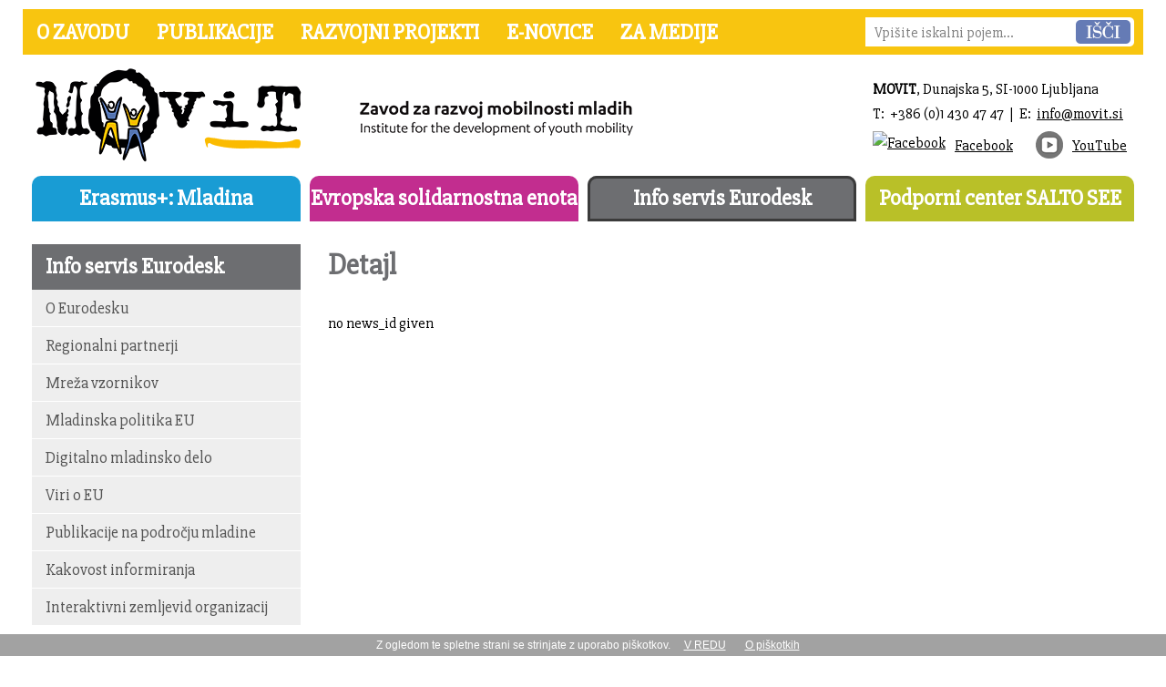

--- FILE ---
content_type: text/html; charset=utf-8
request_url: http://www.movit.si/info-servis-eurodesk/novice/detajl/?tx_ttnews%5Btt_news%5D=455&cHash=0ccf5fd47e5767559934b57cb790b51e
body_size: 4572
content:
<!DOCTYPE html>
<html lang="sl-SI">
<head>

<meta charset="utf-8">
<!-- 
	This website is powered by TYPO3 - inspiring people to share!
	TYPO3 is a free open source Content Management Framework initially created by Kasper Skaarhoj and licensed under GNU/GPL.
	TYPO3 is copyright 1998-2017 of Kasper Skaarhoj. Extensions are copyright of their respective owners.
	Information and contribution at http://typo3.org/
-->

<base href="https://www.movit.si/">


<meta name="generator" content="TYPO3 CMS">


<link rel="stylesheet" type="text/css" href="https://fonts.googleapis.com/css?family=Slabo+27px&amp;subset=latin,latin-ext" media="all">
<link rel="stylesheet" type="text/css" href="typo3temp/stylesheet_b46be1037f.css?1729287674" media="all">
<link rel="stylesheet" type="text/css" href="typo3conf/ext/simplepoll/Resources/Public/Css/simplepoll.css?1425261213" media="all">




<script src="http://ajax.googleapis.com/ajax/libs/jquery/1.11.1/jquery.min.js" type="text/javascript"></script>



<link rel="stylesheet" type="text/css" media="all" href="fileadmin/templates/css/style.css" id="myStyle">
	<script src="fileadmin/templates/js/switchCSS.js" type="text/javascript"></script>
	<link rel="shortcut icon" href="fileadmin/templates/favicon/favicon.ico" />
	<link rel="icon" sizes="16x16 32x32 64x64" href="fileadmin/templates/favicon/favicon.ico" />
	<link rel="icon" type="image/png" sizes="196x196" href="fileadmin/templates/favicon/favicon-192.png" />
	<link rel="icon" type="image/png" sizes="160x160" href="fileadmin/templates/favicon/favicon-160.png" />
	<link rel="icon" type="image/png" sizes="96x96" href="fileadmin/templates/favicon/favicon-96.png" />
	<link rel="icon" type="image/png" sizes="64x64" href="fileadmin/templates/favicon/favicon-64.png" />
	<link rel="icon" type="image/png" sizes="32x32" href="fileadmin/templates/favicon/favicon-32.png" />
	<link rel="icon" type="image/png" sizes="16x16" href="fileadmin/templates/favicon/favicon-16.png" />
	<link rel="apple-touch-icon" href="fileadmin/templates/favicon/favicon-57.png" />
	<link rel="apple-touch-icon" sizes="114x114" href="fileadmin/templates/favicon/favicon-114.png" />
	<link rel="apple-touch-icon" sizes="72x72" href="fileadmin/templates/favicon/favicon-72.png" />
	<link rel="apple-touch-icon" sizes="144x144" href="fileadmin/templates/favicon/favicon-144.png" />
	<link rel="apple-touch-icon" sizes="60x60" href="fileadmin/templates/favicon/favicon-60.png" />
	<link rel="apple-touch-icon" sizes="120x120" href="fileadmin/templates/favicon/favicon-120.png" />
	<link rel="apple-touch-icon" sizes="76x76" href="fileadmin/templates/favicon/favicon-76.png" />
	<link rel="apple-touch-icon" sizes="152x152" href="fileadmin/templates/favicon/favicon-152.png" />
	<link rel="apple-touch-icon" sizes="180x180" href="fileadmin/templates/favicon/favicon-180.png" />
	<meta name="msapplication-TileColor" content="#FFFFFF" />
	<meta name="msapplication-TileImage" content="favicon/favicon-144.png" />
	<meta name="msapplication-config" content="favicon/browserconfig.xml" />
<title>&nbsp;- Info servis Eurodesk</title><link rel="stylesheet" href="typo3conf/ext/perfectlightbox/res/css/slightbox.css" type="text/css" media="screen,projection" /><script type="text/javascript" src="typo3conf/ext/perfectlightbox/res/js/prototype.1.7.0.yui.js"></script>
<script type="text/javascript" src="typo3conf/ext/perfectlightbox/res/js/scriptaculous.js?load=effects,builder"></script><script type="text/javascript" src="typo3conf/ext/perfectlightbox/res/js/lightbox.2.0.5.yui.js"></script><script type="text/javascript">
	LightboxOptions.borderSize = 10;
	LightboxOptions.resizeSpeed = 400;
	LightboxOptions.overlayOpacity = 0.8;
	LightboxOptions.loop = true;
	LightboxOptions.allowSave = false;
	LightboxOptions.slideshowAutoplay = false;
	LightboxOptions.slideshowInterval = 5000;
	LightboxOptions.slideshowAutoclose = true;
	LightboxOptions.labelImage = 'Image';
	LightboxOptions.labelOf = 'of';</script>


</head>
<body>



<div id="container">

	<div id="top">
		
		<div id="menu-top"><ul><li></li><li><a href="movit/o-zavodu/">O zavodu</a></li><li><a href="movit/publikacije/">Publikacije</a></li><li><a href="movit/razvojni-projekti/">Razvojni projekti</a></li><li><a href="movit/e-novice/">E-novice</a></li><li><a href="movit/za-medije/">Za medije</a></li></ul></div>

		<!-- <div id="lang">
			<a href="#"><img src="fileadmin/templates/img/lang_en.png" alt="English" title="English" /></a>
		</div> -->

		<div id="search">
			<form method="get" action="/movit/rezultati-iskanja/">
				<div class="search-field">
					<input type="text" class="search-field" size="12" name="q" value="Vpišite iskalni pojem..." onfocus="this.value='';" />
				</div>
				<div id="search-button">
					<input type="image" src="fileadmin/templates/img/search_button.png" alt="submit" name="submit" />
				</div>
			</form>
		</div>

	</div>
	
	<div id="header">
		
		<div id="logo">
			<a href="/"><img src="fileadmin/templates/img/logo2.gif" alt="Domov" title="Domov" /></a>
		</div>

		<div id="logo2">
			<img src="fileadmin/templates/img/logo2-1.gif" alt="" title="" />
		</div>

		<div id="eu-sofin">
			<img src="fileadmin/templates/img/eu_logo.png" alt="" title="" width="140" />
		</div>

		<div id="info">
			<strong>MOVIT</strong>, Dunajska 5, SI-1000 Ljubljana<br />
			T:&nbsp; +386 (0)1 430 47 47 &nbsp;|&nbsp; E:&nbsp; <a href="mailto:info@movit.si">info@movit.si</a><br />
			<div style="margin-top: 5px;">
				<div style="float: left;"><a href="https://www.facebook.com/mladivakciji" target="_blank"><img src="fileadmin/templates/img/icon_fb5.png" alt="Facebook" title="Facebook" /></a></div>
				<div style="float: left; margin: 3px 0 0 10px;">
					<a href="https://www.facebook.com/mladivakciji" target="_blank">Facebook</a>
				</div>
				<div style="float: left; margin: 0 0 0 25px;"><a href="https://www.youtube.com/channel/UCpMbyY0Bx4eQ9LahU6Cv0rw" target="_blank"><img src="fileadmin/templates/img/icon_yt5.png" alt="YouTube" title="YouTube" /></a></div>
				<div style="float: left; margin: 3px 0 0 10px;">
					<a href="https://www.youtube.com/channel/UCpMbyY0Bx4eQ9LahU6Cv0rw" target="_blank">YouTube</a>
				</div>
				<!-- <div style="float: left; margin: 0 0 0 15px;"><a href="/?type=100" target="_blank"><img src="fileadmin/templates/img/icon_rss5.png" alt="RSS" title="RSS" /></a></div> -->
			</div>
		</div>

	</div>

	<div id="tabs"><a href="erasmus-mladi-v-akciji/" id="tab-erasmus" class="erasmus">Erasmus+: Mladina</a><a href="ese/" id="tab-center" class="center">Evropska solidarnostna enota</a><a href="info-servis-eurodesk/" id="tab-eurodesk-on" class="eurodesk-on">Info servis Eurodesk</a><a href="podporni-center-salto-see/" id="tab-salto" class="salto">Podporni center SALTO SEE</a></div>

	<div id="content">

		<div id="content-left">

			<div id="submenu">

				<div id="submenu-top-eurodesk">
					<h1><a href="/?id=28">Info servis Eurodesk</a></h1>
				</div>

				<div id="submenu-bottom"><ul><li><a href="info-servis-eurodesk/o-eurodesku/">O Eurodesku</a></li><li><a href="info-servis-eurodesk/regionalni-partnerji/">Regionalni partnerji</a></li><li><a href="info-servis-eurodesk/mreza-vzornikov/">Mreža vzornikov</a></li><li><a href="info-servis-eurodesk/mladinska-politika-eu/">Mladinska politika EU</a></li><li><a href="info-servis-eurodesk/digitalno-mladinsko-delo/">Digitalno mladinsko delo</a></li><li><a href="info-servis-eurodesk/viri-o-eu/">Viri o EU</a></li><li><a href="info-servis-eurodesk/publikacije-na-podrocju-mladine/">Publikacije na področju mladine</a></li><li><a href="info-servis-eurodesk/kakovost-informiranja/">Kakovost informiranja</a></li><li><a href="info-servis-eurodesk/interaktivni-zemljevid-organizacij/">Interaktivni zemljevid organizacij</a></li></ul></div>

			</div>

			<div id="events">

				<div id="events-top-eurodesk">
					<h1>Dogodki</h1>
				</div>

				<div id="events-bottom"><p>Trenutno ni aktualnih objav.</p></div>

			</div>

			<div id="enews">
				
				<div id="enews-top-eurodesk">
					<h1>E-novice</h1>
				</div>

				<div id="enews-bottom">
					Želite biti sproti obveščeni o vseh naših aktivnostih, novostih in dogajanjih?
					<br /><br />
					<strong>Naročite se na naše e-novice!</strong>
					<div id="enews-form">
						<form method="post" name="tt_address_form" id="enovice">
							<div class="enews-field">
								<input type="text" class="enews-field" size="12" name="FE[tt_address][email]" id="email" value="Vnesite vaš e-naslov..." onfocus="this.value='';" />
								<input type="hidden" name="FE[tt_address][module_sys_dmail_html]" value="1" />
							</div>
							<div id="enews-button">
								<input type="image" src="fileadmin/templates/img/enews_button.png" alt="submit" name="submit" />
							</div>
						</form>

						<script type="text/javascript">
							document.getElementById('enovice').action = '/?id=69';
						</script>
					</div>
				</div>

			</div>

		</div>

		<div id="content-eurodesk">

			<h1>Detajl</h1>

			<div id="content-wrap">
	<!--  CONTENT ELEMENT, uid:94/list [begin] -->
		<!--DMAILER_SECTION_BOUNDARY_--><div id="c94" class="csc-default">
		<!--  Plugin inserted: [begin] -->
			no news_id given
		<!--  Plugin inserted: [end] -->
			</div><!--DMAILER_SECTION_BOUNDARY_END-->
	<!--  CONTENT ELEMENT, uid:94/list [end] -->
		</div>
		
		</div>

	</div>

	<div id="line">

	</div>

	<div class="clear"></div>

</div>

<div id="footer">

	<div id="footer-container">

		<div id="footer-menu"><div class="footer-menu-item"><h2><a href="movit/">MOVIT</a></h2><ul><li><a href="movit/o-zavodu/">O zavodu</a></li><li><a href="movit/publikacije/">Publikacije</a></li><li><a href="movit/razvojni-projekti/">Razvojni projekti</a></li><li><a href="movit/e-novice/">E-novice</a></li><li><a href="movit/za-medije/">Za medije</a></li></ul></div><div class="footer-menu-item"><h2><a href="erasmus-mladi-v-akciji/">Erasmus+: Mladina</a></h2><ul><li><a href="erasmus-mladi-v-akciji/splosno-o-programu/">Splošno o programu</a></li><li><a href="erasmus-mladi-v-akciji/mladinske-izmenjave/">Mladinske izmenjave</a></li><li><a href="erasmus-mladi-v-akciji/mobilnost-mladinskih-delavcev/">Mobilnost mladinskih delavcev</a></li><li><a href="erasmus-mladi-v-akciji/aktivnosti-udejstvovanja-mladih/">Aktivnosti udejstvovanja mladih</a></li><li><a href="erasmus-mladi-v-akciji/pobudadiscovereu/">DiscoverEU</a></li><li><a href="erasmus-mladi-v-akciji/projekti-sodelovanja/">Projekti sodelovanja</a></li><li><a href="erasmus-mladi-v-akciji/akreditacije-erasmus/">Akreditacije Erasmus</a></li><li><a href="erasmus-mladi-v-akciji/prijavni-postopek/">Prijavni postopek</a></li><li><a href="erasmus-mladi-v-akciji/razpisna-dokumentacija/">Razpisna dokumentacija</a></li><li><a href="erasmus-mladi-v-akciji/svetovanje/">Svetovanje</a></li><li><a href="erasmus-mladi-v-akciji/sprejeti-projekti/">Sprejeti projekti</a></li><li><a href="erasmus-mladi-v-akciji/izobrazevanja-in-usposabljanja/">Izobraževanja in usposabljanja</a></li><li><a href="erasmus-mladi-v-akciji/bazen-trenerjev/">Bazen trenerjev</a></li><li><a href="erasmus-mladi-v-akciji/ucinki-programa/">Učinki programa</a></li><li><a href="erasmus-mladi-v-akciji/arhiv-2014-2020/">Arhiv 2014-2020</a></li></ul></div><div class="footer-menu-item"><h2><a href="ese/">Evropska solidarnostna enota</a></h2><ul><li><a href="ese/splosno-o-programu/">Splošno o programu</a></li><li><a href="ese/projekti-prostovoljstva/">Projekti prostovoljstva</a></li><li><a href="ese/solidarnostni-projekti/">Solidarnostni projekti</a></li><li><a href="ese/znak-kakovosti/">Znak kakovosti</a></li><li><a href="ese/portal-ese/">Portal Evropske solidarnostne enote</a></li><li><a href="ese/prijavni-postopek/">Prijavni postopek</a></li><li><a href="ese/razpisnadokumentacija0/">Razpisna dokumentacija</a></li><li><a href="ese/svetovanje/">Svetovanje</a></li><li><a href="ese/sprejeti-projekti/">Sprejeti projekti</a></li><li><a href="ese/izobrazevanja-in-usposabljanja/">Izobraževanja in usposabljanja</a></li><li><a href="ese/bazen-trenerjev/">Bazen trenerjev</a></li><li><a href="ese/ucinki-programa/">Učinki programa</a></li><li><a href="ese/arhiv-2018-2020/">Arhiv 2018-2020</a></li></ul></div><div class="footer-menu-item"><h2><a href="info-servis-eurodesk/">Info servis Eurodesk</a></h2><ul><li><a href="info-servis-eurodesk/o-eurodesku/">O Eurodesku</a></li><li><a href="info-servis-eurodesk/regionalni-partnerji/">Regionalni partnerji</a></li><li><a href="info-servis-eurodesk/mreza-vzornikov/">Mreža vzornikov</a></li><li><a href="info-servis-eurodesk/mladinska-politika-eu/">Mladinska politika EU</a></li><li><a href="info-servis-eurodesk/digitalno-mladinsko-delo/">Digitalno mladinsko delo</a></li><li><a href="info-servis-eurodesk/viri-o-eu/">Viri o EU</a></li><li><a href="info-servis-eurodesk/publikacije-na-podrocju-mladine/">Publikacije na področju mladine</a></li><li><a href="info-servis-eurodesk/kakovost-informiranja/">Kakovost informiranja</a></li><li><a href="info-servis-eurodesk/interaktivni-zemljevid-organizacij/">Interaktivni zemljevid organizacij</a></li></ul></div><div class="footer-menu-item"><h2><a href="podporni-center-salto-see/">Podporni center SALTO SEE</a></h2></div></div>

		<div class="clear"></div>

		<div id="financing">

			<div id="logo-urad">
				<img src="fileadmin/templates/img/logo_urad.jpg" alt="Republika Slovenija - Ministrstvo za izobraževanje, znanost in šport - Urad RS za mladino" title="Republika Slovenija - Ministrstvo za izobraževanje, znanost in šport - Urad RS za mladino" />
			</div>

			<div id="logo-komisija">
				<img src="fileadmin/templates/img/eu_sofin.png" height="60" alt="Sofinancira Evropska unija" title="Sofinancira Evropska unija" />
			</div>

		</div>

		<div class="clear"></div>

		<div id="copyright">
			© 2015 - Zavod MOVIT, Dunajska 5, SI-1000 Ljubljana &nbsp;|&nbsp; T: +386 (0)1 430 47 47,&nbsp; F: +386 (0)1 430 47 49,&nbsp; E: <a href="mailto:info@movit.si">info@movit.si</a>
		</div>

		<div id="author">
			Izdelava: <a href="https://www.kiron.si/" target="_blank">Kiron d.o.o.</a>
		</div>
			
		<div class="clear"></div>

	</div>

</div>

<div id="cookies-wrap">
	<!--  CONTENT ELEMENT, uid:320/page_php_content_pi1 [begin] -->
		<!--DMAILER_SECTION_BOUNDARY_--><div id="c320" class="csc-default"><style type="text/css">

	#cookies {
		position: fixed;
		width: 100%;
		background: #a2a2a2;
		color: #fff;
		bottom: 0;
		left: 0;
		z-index: 999999;
		text-align: center;
		padding: 5px;
		font-size: 12px;
		font-family: sans-serif;
		display: block;
		border-top: 1px solid #fff;
	}

	#cookies a { color: #fff; }

</style>

<script type="text/javascript">

	function setCookie(c_name,value,exdays)
	{
		var exdate=new Date();
		exdate.setDate(exdate.getDate() + exdays);
		var c_value=escape(value) + ((exdays==null) ? "" : "; expires="+exdate.toUTCString());
		document.cookie=c_name + "=" + c_value + ";domain=.movit.si;path=/";
	}

	function cookiesAccept()
	{
		setCookie("MOVITcookiesAccepted", 1, 10000);
		document.location.reload(true);
		return false;
	}

</script>


	<div id="cookies">
		Z ogledom te spletne strani se strinjate z uporabo piškotkov. &nbsp;&nbsp;&nbsp; <a href="javascript:cookiesAccept();">V REDU</a> &nbsp;&nbsp;&nbsp;&nbsp;&nbsp; <a href="/?id=140">O piškotkih</a>
	</div>
	<noscript>
		<div id="cookies">Za uporabo te spletne strani mora vaš brskalnik omogočati JavaScript.</div>
	</noscript>
	</div><!--DMAILER_SECTION_BOUNDARY_END-->
	<!--  CONTENT ELEMENT, uid:320/page_php_content_pi1 [end] -->
		</div>

<script type="text/javascript">
  (function(i,s,o,g,r,a,m){i['GoogleAnalyticsObject']=r;i[r]=i[r]||function(){
  (i[r].q=i[r].q||[]).push(arguments)},i[r].l=1*new Date();a=s.createElement(o),
  m=s.getElementsByTagName(o)[0];a.async=1;a.src=g;m.parentNode.insertBefore(a,m)
  })(window,document,'script','//www.google-analytics.com/analytics.js','ga');
  ga('create', 'UA-62777686-1', 'auto');
  ga('send', 'pageview');
</script>
<script src="https://cdn.userway.org/widget.js" data-account="X0HWoy2xNQ" type="text/javascript"></script>




</body>
</html>

--- FILE ---
content_type: text/css
request_url: https://www.movit.si/typo3conf/ext/simplepoll/Resources/Public/Css/simplepoll.css?1425261213
body_size: 118
content:
/*------------------------------------------------------------------------------------------------------*/
/* main */
.simplePollWrap {
    width: 300px;
    position: relative;
    padding: 10px;
    font-family: "Lucida Sans Unicode", "Lucida Grande", sans-serif;
    font-size: 12px;
    line-height: 16px;
}
#simplePollVote {
    font-weight: 700;
    float: left;
}
.simplePollWrap .simplePollMain ul {
    list-style-type: none;
    padding-left: 30px; 
    border-bottom: 1px solid #BBB;   
    margin-left:0;
}
.simplePollWrap .simplePollMain ul:after {
    clear: both;
}
.simplePollWrap .simplePollMain ul li {
    text-indent: -30px;
}
.simplePollRow {
    margin-bottom: 10px;
}
.simplePollRadioText {
    margin-left: 5px;  
    position: relative;
    top: -2px;
}
.simplePollImage img{
    display: block;
    margin-left: auto;
    margin-right: auto;
    max-width: 100%;
    height: auto;
    border: 1px solid #BBB; 
}
.simplePollWrap h3 {
    font-size: 14px;
    padding-bottom: 10px;
    margin-bottom: 0px;
    border-bottom: 1px solid #BBB;
}
/*------------------------------------------------------------------------------------------------------*/
/* see votes link and page */
#simplePollSeeVotes {
    color: #000;
    text-decoration: none;
    padding: 1px 6px;
    margin: 2px;
    float: right;
}
.simplePollSeeVotes ul {
    list-style-type: none;
    padding-left: 5px; 
    margin-left: 0;
}
.simplePollSeeVotes ul li {
    text-indent: 0;
    margin-left: 0;
    padding-left: 0;
}
.simplePollSeeVotes .simplePollAnswer {
    margin-bottom: 2px;
}
/*------------------------------------------------------------------------------------------------------*/
/* percent bars */
.simplePollSeeVotes .simplePollPercentText {
    margin-top: 3px;
    color: #555;
}
.simplePollPercentBarLimiter {
    width: 75%;
    height: 0px;
}
.simplePollPercentBarColor-1 {
    /*background-color: red;*/
}
/*limit the overall length of the bars, so we can still fit the percent number behind it*/
.simplePollPercentBar {
    border: 1px solid #888;
    height: 14px;
    margin-top: 2px;
    margin-right: 5px;
    float: left;
    background-color: #BBB;
    border-radius: 2px;
    background-image: -webkit-linear-gradient(#EEE 0%, #BBB 100%); 
    background-image: -moz-linear-gradient(#EEE 0%, #BBB 100%); 
    background-image: -o-linear-gradient(#EEE 0%, #BBB 100%); 
    background-image: linear-gradient(#EEE 0%, #BBB 100%);
}

/*------------------------------------------------------------------------------------------------------*/
/* general */
.clearfix:after {
    content: "";
    clear: both;
    display: block;
    visibility: hidden;
    height: 0px;
}


--- FILE ---
content_type: text/css
request_url: https://www.movit.si/fileadmin/templates/css/style.css
body_size: 2434
content:
*
{
  margin: 0;
  padding: 0;
}

body
{
  margin: 0;
  padding: 0;
  font-family: 'Slabo 27px', serif;
  font-size: 1em;
  min-width: 1230px;
  /*background: url('../img/bg2.jpg') repeat;*/
  background: url('../img/bg3-2.jpg');
  background-size: 100%;
  background-repeat: no-repeat;
  background-attachment: fixed;
}

img
{
  border: 0;
}

.clear
{
  clear: both;
}

#container
{
  width: 1230px;
  margin: 10px auto 50px auto;
  background: #fff;
  padding: 0 0 10px 0;
}

#top
{
  width: 100%;
  height: 50px;
  background: #f8c510;
}

#menu-top
{
  float: left;
  height: 50px;
}

#menu-top ul
{
  list-style-type: none;
}

#menu-top ul li
{
  float: left;
}

#menu-top ul li a
{
  display: block;
  height: 40px;
  margin: 0 0 0 0;
  color: #fff;
  text-transform: uppercase;
  text-decoration: none;
  font-weight: bold;
  padding: 11px 15px 0 15px;
  font-size: 1.5em;
}

#menu-top ul li a:hover
{
  background: #657bb5;
}

#search
{
  float: right;
  margin: 9px 10px 0 0;
}

.search-field
{
  /*width: 180px; z zastavico */
  width: 211px;
  height: 30px;
  background: url('../img/search_field.png') no-repeat;
    padding: 0 5px 0 0;
  float: left;
}

.search-field input
{
    background-color: #fff;
    border: none;
  font-family: 'Slabo 27px', serif;
    font-size: 1em;
  padding: 2px 10px 0 10px;
  color: #818181;
}

#search-button
{
  float: left;
  margin-left: 15px;
}

#lang
{
  float: right;
  margin: 15px 10px 0 0;
}

#acc
{
  float: right;
  margin: 12px 10px 0 0;
}

@media all and (max-width: 1366px) {
    #acc { float: right; margin: 12px 9px 0 0; }
}

#acc-slab
{
  float: left;
  margin: 0 10px 0 0;
}

#acc-disl
{
  float: left;
  margin: 3px 0 0 0;
}

#header
{
  width: 100%;
  height: 103px;
  background: #fff;
  padding: 15px 0 15px 0;
  float: left;
}

#logo
{
  width: 300px;
  height: 103px;
  float: left;
  margin: 0 0 0 10px;
}

#logo2
{
  width: 300px;
  height: 39px;
  float: left;
  margin: 35px 0 0 60px;
}

#eu-sofin
{
  float: left;
  margin: 40px 0 0 60px;
}

#info
{
  float: right;
  margin: 10px 18px 0 0;
  line-height: 1.7em;
}

#info a
{
  color: #000;
}

#tabs
{
  width: 100%;
  margin: 0 0 0 0;
  float: left;
}

#tabs a
{
  color: #fff;
  text-decoration: none;
  font-weight: bold;
  font-size: 1.5em;
}

#tab-erasmus, #tab-erasmus-on
{
  display: block;
  float: left;
  width: 295px;
  height: 40px;
  background: #199cd4;
  -moz-border-radius: 10px 10px 0 0;
  border-radius: 10px 10px 0 0;
  text-align: center;
  padding-top: 10px;
  margin: 0 0 0 10px;
}

#tabs a.erasmus:hover, #tabs a.erasmus-on
{
  -webkit-box-shadow:inset 0px 0px 0px 3px #085d81;
    -moz-box-shadow:inset 0px 0px 0px 3px #085d81;
    box-shadow:inset 0px 0px 0px 3px #085d81;
}

#tab-eurodesk, #tab-eurodesk-on
{
  display: block;
  float: left;
  width: 295px;
  height: 40px;
  background: #6d6e71;
  -moz-border-radius: 10px 10px 0 0;
  border-radius: 10px 10px 0 0;
  text-align: center;
  padding-top: 10px;
  margin: 0 0 0 10px;
}

#tabs a.eurodesk:hover, #tabs a.eurodesk-on
{
  -webkit-box-shadow:inset 0px 0px 0px 3px #3b3b3b;
    -moz-box-shadow:inset 0px 0px 0px 3px #3b3b3b;
    box-shadow:inset 0px 0px 0px 3px #3b3b3b;
}

#tab-salto, #tab-salto-on
{
  display: block;
  float: left;
  width: 295px;
  height: 40px;
  background: #b9c028;
  -moz-border-radius: 10px 10px 0 0;
  border-radius: 10px 10px 0 0;
  text-align: center;
  padding-top: 10px;
  margin: 0 0 0 10px;
}

#tabs a.salto:hover, #tabs a.salto-on
{
  -webkit-box-shadow:inset 0px 0px 0px 3px #717604;
    -moz-box-shadow:inset 0px 0px 0px 3px #717604;
    box-shadow:inset 0px 0px 0px 3px #717604;
}

#tab-center, #tab-center-on
{
  display: block;
  float: left;
  width: 295px;
  height: 40px;
  background: #c22d8f;
  -moz-border-radius: 10px 10px 0 0;
  border-radius: 10px 10px 0 0;
  text-align: center;
  padding-top: 10px;
  margin: 0 0 0 10px;
}

#tabs a.center:hover, #tabs a.center-on
{
  -webkit-box-shadow:inset 0px 0px 0px 3px #830357;
    -moz-box-shadow:inset 0px 0px 0px 3px #830357;
    box-shadow:inset 0px 0px 0px 3px #830357;
}

/*#tabs a.erasmus-on, #tabs a.eurodesk-on, #tabs a.salto-on, #tabs a.center-on
{
  -webkit-box-shadow:inset 0px 0px 0px 3px #8a8a8a;
    -moz-box-shadow:inset 0px 0px 0px 3px #8a8a8a;
    box-shadow:inset 0px 0px 0px 3px #8a8a8a;
}

#tab-erasmus-on, #tab-eurodesk-on, #tab-salto-on, #tab-center-on
{
  background: #a4a4a4;
}*/

#news
{
  width: 100%;
  background: url('../img/news_separator_op.png') repeat-x;
  padding: 0 0 0 0;
  margin: 10px 0 0 0;
  float: left;
}

.news-item
{
  width: 380px;
  height: 253px;
  float: left;
  margin: 0 45px 0 0;
}

.news-item:last-child
{
  margin: 0 0 0 0;
}

.news-brief
{
  position: absolute;
  width: 360px;
  height: 65px;
  /*background: #fff;
  opacity: 0.85;*/
  margin: 188px 0 0 0;
  color: #000;
  padding: 0 10px 0 10px;
  background-color: rgba(255, 255, 255, 0.85);
}

.news-brief h1
{
  font-size: 1.4em;
}

.news-brief h1 a
{
  color: #435ea5;
  text-decoration: none;
}

.news-brief h1 a:hover
{
  color: #515151;
}

.news-brief p
{
  line-height: 1em;
}

.news-brief p a
{
  color: #000;
  text-decoration: none;
}

#content
{
  width: 1210px;
  float: left;
  margin: 0 0 0 0;
  padding: 0 10px 0 10px;
}

#content-left
{
  width: 295px;
  float: left;
}

#content-middle
{
  width: 560px;
  float: left;
  padding: 28px 30px 0 30px;
  color: #000;
}

#content-middle h1
{
  color: #f8c510;
  margin: 0 0 15px; 0;
}

#content-sub, #content-erasmus, #content-eurodesk, #content-salto, #content-center
{
  width: 875px;
  float: left;
  padding: 28px 10px 0 30px;
  color: #000;
}

#content-sub p, #content-erasmus p, #content-eurodesk p, #content-salto p, #content-center p
{
  line-height: 1.5em;
  margin-bottom: 15px;
  text-align: justify;
}

#content-sub h1
{
  color: #f8c510;
  margin: 0 0 15px 0;
}

#content-erasmus h1
{
  color: #199cd4;
  margin: 0 0 15px; 0;
}

#content-eurodesk h1
{
  color: #6d6e71;
  margin: 0 0 15px; 0;
}

#content-salto h1
{
  color: #b9c028;
  margin: 0 0 15px; 0;
}

#content-center h1
{
  color: #c22d8f;
  margin: 0 0 15px; 0;
}

.csc-header h1
{
  font-size: 1.2em;
}

.recommended
{
  width: 100%;
  text-align: justify;
  clear: both;
  float: left;
  margin: 0 0 25px 0;
}

.recommended h2
{
  margin-bottom: 10px;
  text-align: left;
  font-size: 1.4em;
}

.recommended h2 a
{
  color: #435ea5;
  text-decoration: none;
}

.recommended h2 a:hover
{
  color: #515151;
}

.recommended p
{
  margin-bottom: 10px;  
}

.recommended img
{
  float: left;
  margin: 0 20px 0 0;
}

#content-right
{
  width: 295px;
  float: left;
}

#content-left, #content-right
{
  color: #545454;
}

#content-left h1 a
{
  text-decoration: none;
  color: #fff;
}

#content-left h1, #content-right h1
{
  color: #fff;
  font-size: 1.5em;
  margin: -5px 0 0 0;
}

#submenu
{
  width: 265px;
  float: left;
  margin: 25px 0 0 0;
}

#submenu-top
{
  width: 100%;
  height: 20px;
  background: #f8c510;
  padding: 15px;
  float: left;
}

#submenu-bottom
{
  width: 295px;
  background: #eeeeee;
  float: left;
  padding: 0 0 0 0;
}

#submenu-bottom ul
{
  list-style-type: none;
}

#submenu-bottom ul li a
{
  color: #545454;
  text-decoration: none;
  display: block;
  width: 280px;
  height: 30px;
  border-bottom: 1px solid #fff;
  padding: 10px 0 0 15px;
  font-size: 1.1em;
}

#submenu-bottom ul li a:hover, #submenu-bottom ul li a.current
{
  background: #dedede;
  font-weight: bold;
}

#submenu-bottom ul li ul
{
  margin: 0 0 0 25px;
}

#submenu-bottom ul li ul li
{
    
  background: url('../img/arrow2.png') no-repeat 5px 16px;
}

#submenu-bottom ul li ul li a
{
  width: 245px;
  padding-left: 25px;
}

#submenu-bottom ul li ul li a:hover, #submenu-bottom ul li ul li a.current
{
  width: 245px;
  background: url('../img/arrow.png') no-repeat 5px 16px;
  background-color: #dedede;
  font-weight: bold;
}

#submenu-top-erasmus, #events-top-erasmus, #enews-top-erasmus
{
  width: 100%;
  height: 20px;
  background: #199cd4;
  padding: 15px;
  float: left;
}

#submenu-top-eurodesk, #events-top-eurodesk, #enews-top-eurodesk
{
  width: 100%;
  height: 20px;
  background: #6d6e71;
  padding: 15px;
  float: left;
}

#submenu-top-salto, #events-top-salto, #enews-top-salto
{
  width: 100%;
  height: 20px;
  background: #b9c028;
  padding: 15px;
  float: left;
}

#submenu-top-center, #events-top-center, #enews-top-center
{
  width: 100%;
  height: 20px;
  background: #c22d8f;
  padding: 15px;
  float: left;
}

#uradne-ure, #events
{
  width: 265px;
  float: left;
  margin: 25px 0 0 0;
}

#uradne-ure-top, #events-top, #enews-top, #poll-top, #contact-top
{
  width: 100%;
  height: 20px;
  background: #f8c510;
  padding: 15px;
  float: left;
}

#uradne-ure-bottom, #events-bottom, #enews-bottom, #poll-bottom, #contact-bottom
{
  width: 100%;
  background: #eeeeee;
  padding: 15px;  
  float: left;
}

.events-item
{
  width: 100%;
  height: 69px;
  float: left;
  margin-bottom: 15px;
}

.events-item-date
{
  float: left;
  width: 69px;
  height: 69px;
}

.events-item-date a
{
  display: block;
  width: 65px;
  height: 65px;
  background: #a4a4a4;
  border: 2px solid #fff;
  text-decoration: none;
  color: #fff;
  text-align: center;
}

.events-item-date-day
{
  font-size: 2.5em;
  display: block;
  margin: -5px 0 -10px 0;
}

.events-item-date-month
{
  font-size: 1.4em;
  text-transform: uppercase;
}

.events-item-title
{
  float: left;
  width: 181px;
  margin: 3px 0 0 15px;
}

.events-item-title a
{
  color: #545454;
  font-size: 1.1em;
}

#events-more
{
  float: right;
}

#events-more a
{
  color: #545454;
}

#enews
{
  width: 265px;
  margin: 25px 0 0 0;
  float: left;
}

#enews-form
{
  float: left;
  margin: 20px 0 0 0;
}

.enews-field
{
  width: 171px;
  height: 38px;
  background: url('../img/enews_field.png') no-repeat;
    padding: 0 5px 0 0;
  float: left;
}

.enews-field input
{
    background-color: #fff;
    border: none;
  font-family: 'Slabo 27px', serif;
    font-size: 1em;
  padding: 2px 10px 0 10px;
  color: #818181;
}

#enews-button
{
  float: left;
  margin-left: 15px;
}

.enews-captcha
{
  width: 25px;
  height: 17px;
    padding: 5px;
  margin: 3px 0 10px 0;
  border: 0;
  font-family: 'Slabo 27px', serif;
    font-size: 1em;
  color: #818181;
}

#enews-error {
  color: red;
  font-size: 0.9em;
}

#enews-error2 {
  color: red;
}

.enews-hidden {
  display: none;
}

#poll
{
  width: 265px;
  float: left;
  margin: 25px 0 0 0;
}

#contact
{
  width: 265px;
  margin: 25px 0 0 0;
  float: left;
}

.contact-field
{
  width: 245px;
  height: 38px;
  background: url('../img/contact_field1.png') no-repeat;
    padding: 0 5px 0 0;
  margin: 0 0 10px 0;
  float: left;
}

.contact-field input
{
    background-color: #fff;
    border: none;
  font-family: 'Slabo 27px', serif;
    font-size: 1em;
  padding: 2px 10px 0 10px;
  color: #818181;
}

#contact-textarea textarea
{
  width: 245px;
  height: 100px;
  font-family: 'Slabo 27px', serif;
    font-size: 1em;
  padding: 10px 10px 0 10px;
  color: #818181;
}

.contact-captcha
{
  width: 15px;
  height: 25px;
    padding: 0 5px 0 0;
  margin: 3px 0 10px 0;
  float: left;
}

.contact-captcha input
{
    background-color: #fff;
    border: none;
  font-family: 'Slabo 27px', serif;
    font-size: 1em;
  padding: 2px 10px 0 10px;
  color: #818181;
}

#line
{
  width: 1210px;
  height: 45px;
  background: url('../img/line3.png') no-repeat;
  float: left;
  margin: 25px 0 0 10px;
}

#footer
{
  width: 100%;
  /*background: #4a4a4a;*/
  margin: 25px 0 0 0;
  padding: 0 0 10px 0;
  /*opacity: 0.80;*/
  background-color: rgba(74, 74, 74, 0.80);
}

#footer h2 a
{
  color: #fff;
}

#footer-container
{
  width: 1210px;
  margin: 0 auto;
}

.footer-menu-item
{
  float: left;
  margin: 50px 45px 0 0;
}

@media all and (max-width: 1366px) {
    .footer-menu-item { float: left; margin: 50px 50px 0 0; }
}

.footer-menu-item:last-child
{
  margin: 50px 0 0 0;
}

.footer-menu-item ul
{
  list-style-type: none;
  margin-top: 15px;
}

.footer-menu-item ul li
{
  margin-bottom: 10px;
}

.footer-menu-item ul li a
{
  text-decoration: none;
  color: #fff;
}

.footer-menu-item ul li a:hover
{
  text-decoration: underline;
}

#financing
{
  width: 100%;
  height: 60px;
  margin: 50px auto 0 auto;
}

#logo-urad
{
  width: 200px;
  height: 60px;
  margin: 0 10px 0 0;
  float: left;
}


#logo-komisija
{
  width: 216px;
  height: 60px;
  margin: 0 0 0 0;
  float: right;
}

#copyright
{
  float: left;
  margin: 25px 0 0 220px;
  color: #fff;
}

#copyright a
{
  color: #fff;
}

#author
{
  float: right;
  color: #c0c0c0;
  margin: 25px 0 0 0;
}

#author a
{
  color: #c0c0c0;
}



/* SUB */

#ed-front {
  width: 100%;
  float: left;
  background: url('../img/news_separator_op.png');
  clear: both;
}

.ed-front-item {
  float: left;
  margin: 0 17px 17px 0;
}

.ed-front-item:nth-child(3), .ed-front-item:nth-child(6), .ed-front-item:nth-child(9) {
  margin-right: 0;
  margin-left: 1px;
}

.ed-front-item:nth-child(7), .ed-front-item:nth-child(8), .ed-front-item:nth-child(9) {
  margin-bottom: 0;
}

#news-sub
{
  width: 100%;
  padding: 0 0 0 0;
  margin: 0 0 20px 0;
  float: left;
  background: url('../img/news_separator_op.png') repeat-x;
}

.news-sub-item
{
  width: 280px;
  height: 186px;
  float: left;
  margin: 0 18px 0 0;
}

.news-sub-item:nth-child(2)
{
  margin: 0 17px 0 0;  
}

.news-sub-item:last-child
{
  margin: 0 0 0 0;  
}

.news-sub-brief
{
  position: absolute;
  width: 270px;
  height: 65px;
  /*background: #fff;
  opacity: 0.85;*/
  margin: 121px 0 0 0;
  color: #000;
  padding: 0 5px 0 5px;
  background-color: rgba(255, 255, 255, 0.85);
}

.news-sub-brief h1
{
  font-size: 1.2em;
  margin: 0 !important;
}

.news-sub-brief h1 a
{
  color: #435ea5;
  text-decoration: none;
}

.news-sub-brief h1 a:hover
{
  color: #515151;
}

.news-sub-brief p
{
  line-height: 1.2em !important;
  text-align: left !important;
}

.news-sub-brief p a
{
  color: #000;
  text-decoration: none;
}

#news2-sub
{
  width: 100%;
  padding: 0 0 0 0;
  margin: 0 0 0 0;
  float: left;
}

.news2-sub-item
{
  width: 100%;
  height: 100px;
  clear: both;
  margin: 0 0 20px 0;
}

.news2-sub-item-img
{
  float: left;
  width: 100px;
  height: 100px;
  margin: 0 15px 0 0;
}

.news2-sub-item-text
{
  float: left;
}

.news2-sub-item-title a
{
  font-weight: bold;
  font-size: 1.2em;
  color: #435ea5 !important;
  text-decoration: none;
}

.news2-sub-item-title a:hover
{
  color: #515151;
}

.news2-sub-item-date
{
  font-style: italic;
  color: #626262;
  font-size: 1em;
}

.news2-sub-item-desc
{
  text-align: justify;
  font-size: 1em;
}

.news2-sub-item-desc a
{
  font-weight: bold;
  color: #000;
}

.news2-sub-item-desc p
{
  display: inline;
}

#news2-sub-more
{
  float: right;
}

#news2-sub-more a
{
  color: #000;
}

#content-wrap
{
  float: left;
  width: 100%;
  margin: 20px 0 0 0;
}

#content-wrap a
{
  color: #000;
}

#content-wrap ul
{
  margin: 0 0 20px 30px;
}

#content-wrap ul li
{
  margin-bottom: 5px;
}



/* TT_NEWS */

.news-single-img
{
  margin-top: -5px !important;
  margin-left: 25px !important;
}



/* SEARCH */

.tx-yagooglesearch-pi1-searchContent
{
  font-size: 1em !important;
}

.tx-yagooglesearch-pi1-title, .tx-yagooglesearch-pi1-content
{
  font-size: 1em !important;
}

.tx-yagooglesearch-pi1-title a
{
  font-weight: bold;
}

.tx-yagooglesearch-pi1-pageLinks
{
  font-size: 1.5em !important;
}

.tx-yagooglesearch-pi1-url
{
  font-size: 0.9em !important;
}

.tx-yagooglesearch-pi1-url
{
  color: #f8c510 !important;
}

.tx-yagooglesearch-pi1 a
{
  color: #000;
}

.news-list-browse
{
  font-size: 1em !important;
}

.activeLinkWrap
{
  color: #000;
}



/* POLL */

#simplePollSeeVotes
{
  color: #545454!important;
  text-decoration: underline !important;
}

.tx-simplepoll ul
{
  list-style-type: none;
  margin: 20px 0 0 0;
}

.simplePollMessage p
{
  font-family: 'Slabo 27px', serif;
  font-size: 1.3em !important;
}



/* SEARCH */

.gs-title b
{
  color: #000 !important;
}

.gsc-cursor-page {
  color: #000 !important;
  border: 1px solid #000 !important;
  padding: 5px;
}



/* RECAPTCHA */

.grecaptcha-badge { 
    visibility: hidden;
}


/* KONTAKT TABLE */
#c308 table td {
  padding: 5px 15px;
}

--- FILE ---
content_type: text/css
request_url: https://www.movit.si/typo3conf/ext/perfectlightbox/res/css/slightbox.css
body_size: 473
content:
/* Shared styles for lightbox & slimbox*/
#prevLink, #nextLink {
	display:block;
	position:absolute;
	top:0;
	width:35%;
	height:100%;
	background:transparent url(../img/blank.gif) no-repeat; /* Trick IE into showing hover */
}

#prevLink {
	left:0;
	float:left;
}

#nextLink {
	right:0;
	float:right;
}

#prevLink:hover {
	/* Edit here for a different image!*/
	background:transparent url(../img/prev.gif) no-repeat 0% 15%;
}

#nextLink:hover {
	/* Edit here for a different image!*/
	background:transparent url(../img/next.gif) no-repeat 100% 15%;
}

#playLink,#pauseLink,#saveLink,#closeLink {
	display:block;
	float:right;
	/* Set these two to the actual dimensions of your images! If they differ in size you have to set them seperately!*/
	width:26px;
	height:26px;
	/* End*/
	margin-left:1.0em;
}

#playLink {
	/* Edit here for a different image! Add width & height here if needed*/
	background:transparent url(../img/play.gif) no-repeat center;
}

#pauseLink {
	/* Edit here for a different image! Add width & height here if needed*/
	background:transparent url(../img/pause.gif) no-repeat center;
}

#saveLink {
	/* Edit here for a different image! Add width & height here if needed*/
	background:transparent url(../img/save.gif) no-repeat center;
}

#closeLink {
	/* Edit here for a different image! Add width & height here if needed*/
	background:transparent url(../img/close.gif) no-repeat center;
	/*clear:right;
	float:right;*/
}



/* Slimbox-only*/
#sbOverlay {
	position:fixed;
	left:0;
	top:0;
	width:100%;
	height:100%;
	background-color:#000;
	cursor:pointer;
	z-index:90;
}

#sbCenter, #sbBottomContainer {
	position:absolute;
	left:50%;
	overflow:hidden;
	background-color:#fff;
	z-index:100;
}

#sbCenter a, #sbBottomContainer a {
	text-decoration:none;
	border:none;
	outline:none;
}

.sbLoading {
	background:#fff url(../img/loading.gif) no-repeat center;
}

#sbImage {
	position:absolute;
	left:0;
	top:0;
	border:10px solid #fff;
	background-repeat:no-repeat;
}

#sbBottom {
	font-family:tahoma, arial, sans-serif;
	font-size:11px;
	color:#666;
	line-height:1.4em;
	text-align:left;
	padding:0 10px 10px 10px;
}

#sbCaption {
	width:66%;
	font-weight:bold;
	margin-bottom:0.1em;
}

#sbNumber {
	width:66%;
	margin-bottom:0.1em;
}

#sbPresent {
	width:66%;
	margin-bottom:0.1em;
}

#sbPresent a {
	position:relative;
	float:left;
	color:#777;
	border-right:0.3em solid #fff;
	border-bottom:0.1em solid #fff;
	border-left:0.4em solid #fff;
	margin-right:0.2em;
}

#sbPresent a.act {
	/*font-weight:bold;*/
	color:#fff;
	background:#777;
	border-color:#777;
}



/* Lightbox-only*/
#overlay {
	position:absolute;
	top:0;
	left:0;
	width:100%;
	height:100%;
	background-color:#000;
	z-index:90;
}

#lbLightbox {
	position:absolute;
	left:0;
	width:100%;
	z-index:100;
	text-align:center;
	line-height:0;
}

#lbLightbox #closeLink {
	margin-bottom:10px;
}

#lbLightbox a {
	text-decoration:none;
	border:none;
	outline:none;
}

#lbLightbox img {
	width:auto;
	height:auto;
	border:none;
}

#lbOuterImageContainer {
	position:relative;
	background-color:#fff;
	width:250px;
	height:250px;
	margin:0 auto;
}

#lbImageContainer {
	padding:10px;
}

#lbLoading {
	position:absolute;
	z-index:110;
	top:40%;
	left:0%;
	height:25%;
	width:100%;
	text-align:center;
	line-height:0;
	background:#fff url(../img/loading.gif) no-repeat center;
}

#lbHoverNav {
	position:absolute;
	top:0;
	left:0;
	height:100%;
	width:100%;
	z-index:10;
}

#lbImageContainer>#lbHoverNav {
	left:0;
}

#lbImageDataContainer {
	font-family:tahoma, arial, sans-serif;
	font-size:11px;
	background-color:#fff;
	margin:0 auto;
	line-height:1.4em;
	overflow:auto;
	width:100%;
}

#lbImageData {
	padding:0 10px;
	color:#666;
}

#lbImageDetails {
	width:66%;
	float:left;
	text-align:left;
	padding-bottom:10px;
}

#lbCaption {
	display:block;
	font-weight:bold;
	margin-bottom:0.1em;
}

#lbNumberDisplay {
	display:block;
	margin-bottom:0.1em;
}

#lbPresent {
	display:block;
	margin-bottom:0.1em;
}

#lbPresent a {
	position:relative;
	float:left;
	color:#777;
	border-right:0.3em solid #fff;
	border-bottom:0.1em solid #fff;
	border-left:0.4em solid #fff;
	margin-right:0.2em;
}

#lbPresent a:hover {
	color:#000;
}

#lbPresent a.act {
	/*font-weight:bold;*/
	color:#fff;
	background:#777;
	border-color:#777;
}

#lbOuterImageContainer {overflow:hidden}

--- FILE ---
content_type: text/plain
request_url: https://www.google-analytics.com/j/collect?v=1&_v=j102&a=1435099345&t=pageview&_s=1&dl=http%3A%2F%2Fwww.movit.si%2Finfo-servis-eurodesk%2Fnovice%2Fdetajl%2F%3Ftx_ttnews%255Btt_news%255D%3D455%26cHash%3D0ccf5fd47e5767559934b57cb790b51e&ul=en-us%40posix&dt=%C2%A0-%20Info%20servis%20Eurodesk&sr=1280x720&vp=1280x720&_u=IEBAAEABAAAAACAAI~&jid=800444387&gjid=1325741674&cid=1053161711.1769039660&tid=UA-62777686-1&_gid=64693364.1769039660&_r=1&_slc=1&z=912975549
body_size: -449
content:
2,cG-7DJXPYQVWG